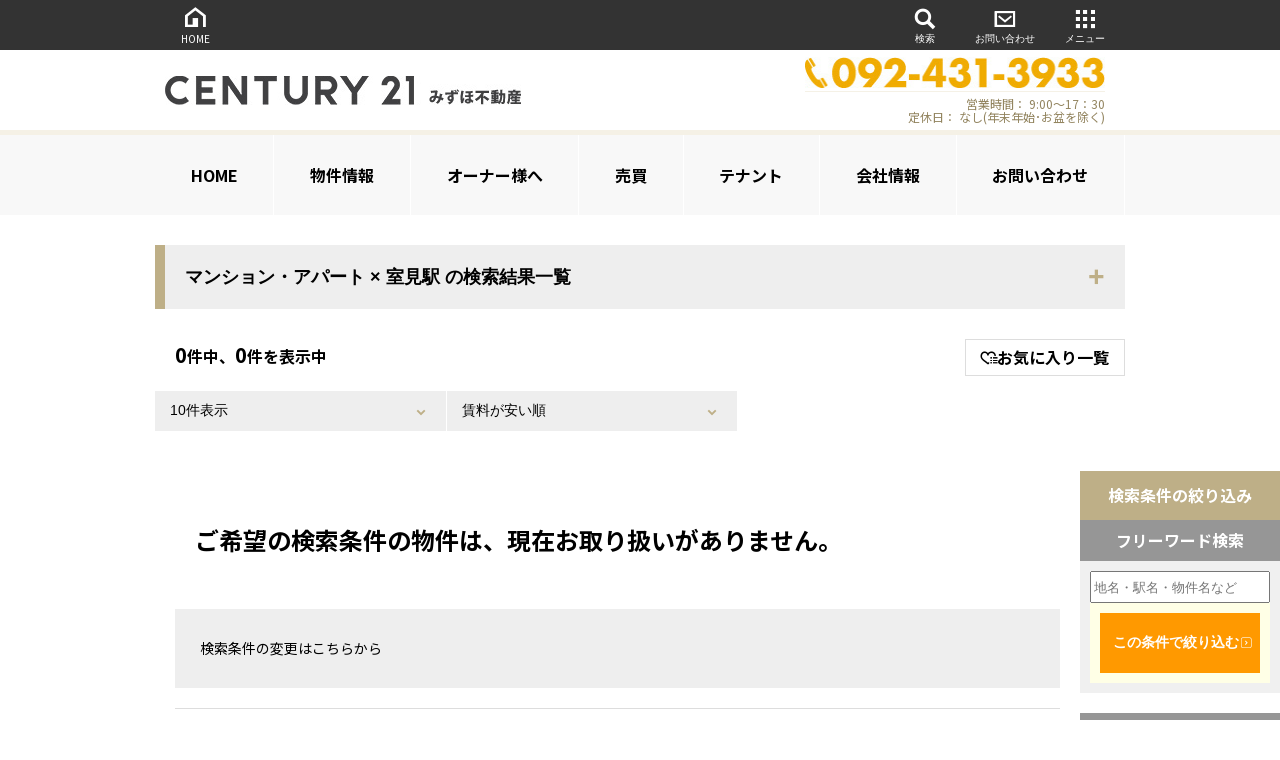

--- FILE ---
content_type: text/html; charset=utf-8
request_url: https://www.mizuho-re.com/list/rent/rent_apaman/station-muromi-9966100
body_size: 17122
content:
<!DOCTYPE html><html class='-themeGold' lang='ja'><head><meta content='text/html; charset=UTF-8' http-equiv='Content-Type'>
<script type="text/javascript">window.NREUM||(NREUM={});NREUM.info={"beacon":"bam.nr-data.net","errorBeacon":"bam.nr-data.net","licenseKey":"f3617202e9","applicationID":"89807996","transactionName":"J1cITUYMWFtdQ0tfChdMSUtRDUAYS0UFRwoH","queueTime":0,"applicationTime":646,"agent":""}</script>
<script type="text/javascript">(window.NREUM||(NREUM={})).init={ajax:{deny_list:["bam.nr-data.net"]},feature_flags:["soft_nav"]};(window.NREUM||(NREUM={})).loader_config={licenseKey:"f3617202e9",applicationID:"89807996",browserID:"89808301"};;/*! For license information please see nr-loader-rum-1.307.0.min.js.LICENSE.txt */
(()=>{var e,t,r={163:(e,t,r)=>{"use strict";r.d(t,{j:()=>E});var n=r(384),i=r(1741);var a=r(2555);r(860).K7.genericEvents;const s="experimental.resources",o="register",c=e=>{if(!e||"string"!=typeof e)return!1;try{document.createDocumentFragment().querySelector(e)}catch{return!1}return!0};var d=r(2614),u=r(944),l=r(8122);const f="[data-nr-mask]",g=e=>(0,l.a)(e,(()=>{const e={feature_flags:[],experimental:{allow_registered_children:!1,resources:!1},mask_selector:"*",block_selector:"[data-nr-block]",mask_input_options:{color:!1,date:!1,"datetime-local":!1,email:!1,month:!1,number:!1,range:!1,search:!1,tel:!1,text:!1,time:!1,url:!1,week:!1,textarea:!1,select:!1,password:!0}};return{ajax:{deny_list:void 0,block_internal:!0,enabled:!0,autoStart:!0},api:{get allow_registered_children(){return e.feature_flags.includes(o)||e.experimental.allow_registered_children},set allow_registered_children(t){e.experimental.allow_registered_children=t},duplicate_registered_data:!1},browser_consent_mode:{enabled:!1},distributed_tracing:{enabled:void 0,exclude_newrelic_header:void 0,cors_use_newrelic_header:void 0,cors_use_tracecontext_headers:void 0,allowed_origins:void 0},get feature_flags(){return e.feature_flags},set feature_flags(t){e.feature_flags=t},generic_events:{enabled:!0,autoStart:!0},harvest:{interval:30},jserrors:{enabled:!0,autoStart:!0},logging:{enabled:!0,autoStart:!0},metrics:{enabled:!0,autoStart:!0},obfuscate:void 0,page_action:{enabled:!0},page_view_event:{enabled:!0,autoStart:!0},page_view_timing:{enabled:!0,autoStart:!0},performance:{capture_marks:!1,capture_measures:!1,capture_detail:!0,resources:{get enabled(){return e.feature_flags.includes(s)||e.experimental.resources},set enabled(t){e.experimental.resources=t},asset_types:[],first_party_domains:[],ignore_newrelic:!0}},privacy:{cookies_enabled:!0},proxy:{assets:void 0,beacon:void 0},session:{expiresMs:d.wk,inactiveMs:d.BB},session_replay:{autoStart:!0,enabled:!1,preload:!1,sampling_rate:10,error_sampling_rate:100,collect_fonts:!1,inline_images:!1,fix_stylesheets:!0,mask_all_inputs:!0,get mask_text_selector(){return e.mask_selector},set mask_text_selector(t){c(t)?e.mask_selector="".concat(t,",").concat(f):""===t||null===t?e.mask_selector=f:(0,u.R)(5,t)},get block_class(){return"nr-block"},get ignore_class(){return"nr-ignore"},get mask_text_class(){return"nr-mask"},get block_selector(){return e.block_selector},set block_selector(t){c(t)?e.block_selector+=",".concat(t):""!==t&&(0,u.R)(6,t)},get mask_input_options(){return e.mask_input_options},set mask_input_options(t){t&&"object"==typeof t?e.mask_input_options={...t,password:!0}:(0,u.R)(7,t)}},session_trace:{enabled:!0,autoStart:!0},soft_navigations:{enabled:!0,autoStart:!0},spa:{enabled:!0,autoStart:!0},ssl:void 0,user_actions:{enabled:!0,elementAttributes:["id","className","tagName","type"]}}})());var p=r(6154),m=r(9324);let h=0;const v={buildEnv:m.F3,distMethod:m.Xs,version:m.xv,originTime:p.WN},b={consented:!1},y={appMetadata:{},get consented(){return this.session?.state?.consent||b.consented},set consented(e){b.consented=e},customTransaction:void 0,denyList:void 0,disabled:!1,harvester:void 0,isolatedBacklog:!1,isRecording:!1,loaderType:void 0,maxBytes:3e4,obfuscator:void 0,onerror:void 0,ptid:void 0,releaseIds:{},session:void 0,timeKeeper:void 0,registeredEntities:[],jsAttributesMetadata:{bytes:0},get harvestCount(){return++h}},_=e=>{const t=(0,l.a)(e,y),r=Object.keys(v).reduce((e,t)=>(e[t]={value:v[t],writable:!1,configurable:!0,enumerable:!0},e),{});return Object.defineProperties(t,r)};var w=r(5701);const x=e=>{const t=e.startsWith("http");e+="/",r.p=t?e:"https://"+e};var R=r(7836),k=r(3241);const A={accountID:void 0,trustKey:void 0,agentID:void 0,licenseKey:void 0,applicationID:void 0,xpid:void 0},S=e=>(0,l.a)(e,A),T=new Set;function E(e,t={},r,s){let{init:o,info:c,loader_config:d,runtime:u={},exposed:l=!0}=t;if(!c){const e=(0,n.pV)();o=e.init,c=e.info,d=e.loader_config}e.init=g(o||{}),e.loader_config=S(d||{}),c.jsAttributes??={},p.bv&&(c.jsAttributes.isWorker=!0),e.info=(0,a.D)(c);const f=e.init,m=[c.beacon,c.errorBeacon];T.has(e.agentIdentifier)||(f.proxy.assets&&(x(f.proxy.assets),m.push(f.proxy.assets)),f.proxy.beacon&&m.push(f.proxy.beacon),e.beacons=[...m],function(e){const t=(0,n.pV)();Object.getOwnPropertyNames(i.W.prototype).forEach(r=>{const n=i.W.prototype[r];if("function"!=typeof n||"constructor"===n)return;let a=t[r];e[r]&&!1!==e.exposed&&"micro-agent"!==e.runtime?.loaderType&&(t[r]=(...t)=>{const n=e[r](...t);return a?a(...t):n})})}(e),(0,n.US)("activatedFeatures",w.B)),u.denyList=[...f.ajax.deny_list||[],...f.ajax.block_internal?m:[]],u.ptid=e.agentIdentifier,u.loaderType=r,e.runtime=_(u),T.has(e.agentIdentifier)||(e.ee=R.ee.get(e.agentIdentifier),e.exposed=l,(0,k.W)({agentIdentifier:e.agentIdentifier,drained:!!w.B?.[e.agentIdentifier],type:"lifecycle",name:"initialize",feature:void 0,data:e.config})),T.add(e.agentIdentifier)}},384:(e,t,r)=>{"use strict";r.d(t,{NT:()=>s,US:()=>u,Zm:()=>o,bQ:()=>d,dV:()=>c,pV:()=>l});var n=r(6154),i=r(1863),a=r(1910);const s={beacon:"bam.nr-data.net",errorBeacon:"bam.nr-data.net"};function o(){return n.gm.NREUM||(n.gm.NREUM={}),void 0===n.gm.newrelic&&(n.gm.newrelic=n.gm.NREUM),n.gm.NREUM}function c(){let e=o();return e.o||(e.o={ST:n.gm.setTimeout,SI:n.gm.setImmediate||n.gm.setInterval,CT:n.gm.clearTimeout,XHR:n.gm.XMLHttpRequest,REQ:n.gm.Request,EV:n.gm.Event,PR:n.gm.Promise,MO:n.gm.MutationObserver,FETCH:n.gm.fetch,WS:n.gm.WebSocket},(0,a.i)(...Object.values(e.o))),e}function d(e,t){let r=o();r.initializedAgents??={},t.initializedAt={ms:(0,i.t)(),date:new Date},r.initializedAgents[e]=t}function u(e,t){o()[e]=t}function l(){return function(){let e=o();const t=e.info||{};e.info={beacon:s.beacon,errorBeacon:s.errorBeacon,...t}}(),function(){let e=o();const t=e.init||{};e.init={...t}}(),c(),function(){let e=o();const t=e.loader_config||{};e.loader_config={...t}}(),o()}},782:(e,t,r)=>{"use strict";r.d(t,{T:()=>n});const n=r(860).K7.pageViewTiming},860:(e,t,r)=>{"use strict";r.d(t,{$J:()=>u,K7:()=>c,P3:()=>d,XX:()=>i,Yy:()=>o,df:()=>a,qY:()=>n,v4:()=>s});const n="events",i="jserrors",a="browser/blobs",s="rum",o="browser/logs",c={ajax:"ajax",genericEvents:"generic_events",jserrors:i,logging:"logging",metrics:"metrics",pageAction:"page_action",pageViewEvent:"page_view_event",pageViewTiming:"page_view_timing",sessionReplay:"session_replay",sessionTrace:"session_trace",softNav:"soft_navigations",spa:"spa"},d={[c.pageViewEvent]:1,[c.pageViewTiming]:2,[c.metrics]:3,[c.jserrors]:4,[c.spa]:5,[c.ajax]:6,[c.sessionTrace]:7,[c.softNav]:8,[c.sessionReplay]:9,[c.logging]:10,[c.genericEvents]:11},u={[c.pageViewEvent]:s,[c.pageViewTiming]:n,[c.ajax]:n,[c.spa]:n,[c.softNav]:n,[c.metrics]:i,[c.jserrors]:i,[c.sessionTrace]:a,[c.sessionReplay]:a,[c.logging]:o,[c.genericEvents]:"ins"}},944:(e,t,r)=>{"use strict";r.d(t,{R:()=>i});var n=r(3241);function i(e,t){"function"==typeof console.debug&&(console.debug("New Relic Warning: https://github.com/newrelic/newrelic-browser-agent/blob/main/docs/warning-codes.md#".concat(e),t),(0,n.W)({agentIdentifier:null,drained:null,type:"data",name:"warn",feature:"warn",data:{code:e,secondary:t}}))}},1687:(e,t,r)=>{"use strict";r.d(t,{Ak:()=>d,Ze:()=>f,x3:()=>u});var n=r(3241),i=r(7836),a=r(3606),s=r(860),o=r(2646);const c={};function d(e,t){const r={staged:!1,priority:s.P3[t]||0};l(e),c[e].get(t)||c[e].set(t,r)}function u(e,t){e&&c[e]&&(c[e].get(t)&&c[e].delete(t),p(e,t,!1),c[e].size&&g(e))}function l(e){if(!e)throw new Error("agentIdentifier required");c[e]||(c[e]=new Map)}function f(e="",t="feature",r=!1){if(l(e),!e||!c[e].get(t)||r)return p(e,t);c[e].get(t).staged=!0,g(e)}function g(e){const t=Array.from(c[e]);t.every(([e,t])=>t.staged)&&(t.sort((e,t)=>e[1].priority-t[1].priority),t.forEach(([t])=>{c[e].delete(t),p(e,t)}))}function p(e,t,r=!0){const s=e?i.ee.get(e):i.ee,c=a.i.handlers;if(!s.aborted&&s.backlog&&c){if((0,n.W)({agentIdentifier:e,type:"lifecycle",name:"drain",feature:t}),r){const e=s.backlog[t],r=c[t];if(r){for(let t=0;e&&t<e.length;++t)m(e[t],r);Object.entries(r).forEach(([e,t])=>{Object.values(t||{}).forEach(t=>{t[0]?.on&&t[0]?.context()instanceof o.y&&t[0].on(e,t[1])})})}}s.isolatedBacklog||delete c[t],s.backlog[t]=null,s.emit("drain-"+t,[])}}function m(e,t){var r=e[1];Object.values(t[r]||{}).forEach(t=>{var r=e[0];if(t[0]===r){var n=t[1],i=e[3],a=e[2];n.apply(i,a)}})}},1738:(e,t,r)=>{"use strict";r.d(t,{U:()=>g,Y:()=>f});var n=r(3241),i=r(9908),a=r(1863),s=r(944),o=r(5701),c=r(3969),d=r(8362),u=r(860),l=r(4261);function f(e,t,r,a){const f=a||r;!f||f[e]&&f[e]!==d.d.prototype[e]||(f[e]=function(){(0,i.p)(c.xV,["API/"+e+"/called"],void 0,u.K7.metrics,r.ee),(0,n.W)({agentIdentifier:r.agentIdentifier,drained:!!o.B?.[r.agentIdentifier],type:"data",name:"api",feature:l.Pl+e,data:{}});try{return t.apply(this,arguments)}catch(e){(0,s.R)(23,e)}})}function g(e,t,r,n,s){const o=e.info;null===r?delete o.jsAttributes[t]:o.jsAttributes[t]=r,(s||null===r)&&(0,i.p)(l.Pl+n,[(0,a.t)(),t,r],void 0,"session",e.ee)}},1741:(e,t,r)=>{"use strict";r.d(t,{W:()=>a});var n=r(944),i=r(4261);class a{#e(e,...t){if(this[e]!==a.prototype[e])return this[e](...t);(0,n.R)(35,e)}addPageAction(e,t){return this.#e(i.hG,e,t)}register(e){return this.#e(i.eY,e)}recordCustomEvent(e,t){return this.#e(i.fF,e,t)}setPageViewName(e,t){return this.#e(i.Fw,e,t)}setCustomAttribute(e,t,r){return this.#e(i.cD,e,t,r)}noticeError(e,t){return this.#e(i.o5,e,t)}setUserId(e,t=!1){return this.#e(i.Dl,e,t)}setApplicationVersion(e){return this.#e(i.nb,e)}setErrorHandler(e){return this.#e(i.bt,e)}addRelease(e,t){return this.#e(i.k6,e,t)}log(e,t){return this.#e(i.$9,e,t)}start(){return this.#e(i.d3)}finished(e){return this.#e(i.BL,e)}recordReplay(){return this.#e(i.CH)}pauseReplay(){return this.#e(i.Tb)}addToTrace(e){return this.#e(i.U2,e)}setCurrentRouteName(e){return this.#e(i.PA,e)}interaction(e){return this.#e(i.dT,e)}wrapLogger(e,t,r){return this.#e(i.Wb,e,t,r)}measure(e,t){return this.#e(i.V1,e,t)}consent(e){return this.#e(i.Pv,e)}}},1863:(e,t,r)=>{"use strict";function n(){return Math.floor(performance.now())}r.d(t,{t:()=>n})},1910:(e,t,r)=>{"use strict";r.d(t,{i:()=>a});var n=r(944);const i=new Map;function a(...e){return e.every(e=>{if(i.has(e))return i.get(e);const t="function"==typeof e?e.toString():"",r=t.includes("[native code]"),a=t.includes("nrWrapper");return r||a||(0,n.R)(64,e?.name||t),i.set(e,r),r})}},2555:(e,t,r)=>{"use strict";r.d(t,{D:()=>o,f:()=>s});var n=r(384),i=r(8122);const a={beacon:n.NT.beacon,errorBeacon:n.NT.errorBeacon,licenseKey:void 0,applicationID:void 0,sa:void 0,queueTime:void 0,applicationTime:void 0,ttGuid:void 0,user:void 0,account:void 0,product:void 0,extra:void 0,jsAttributes:{},userAttributes:void 0,atts:void 0,transactionName:void 0,tNamePlain:void 0};function s(e){try{return!!e.licenseKey&&!!e.errorBeacon&&!!e.applicationID}catch(e){return!1}}const o=e=>(0,i.a)(e,a)},2614:(e,t,r)=>{"use strict";r.d(t,{BB:()=>s,H3:()=>n,g:()=>d,iL:()=>c,tS:()=>o,uh:()=>i,wk:()=>a});const n="NRBA",i="SESSION",a=144e5,s=18e5,o={STARTED:"session-started",PAUSE:"session-pause",RESET:"session-reset",RESUME:"session-resume",UPDATE:"session-update"},c={SAME_TAB:"same-tab",CROSS_TAB:"cross-tab"},d={OFF:0,FULL:1,ERROR:2}},2646:(e,t,r)=>{"use strict";r.d(t,{y:()=>n});class n{constructor(e){this.contextId=e}}},2843:(e,t,r)=>{"use strict";r.d(t,{G:()=>a,u:()=>i});var n=r(3878);function i(e,t=!1,r,i){(0,n.DD)("visibilitychange",function(){if(t)return void("hidden"===document.visibilityState&&e());e(document.visibilityState)},r,i)}function a(e,t,r){(0,n.sp)("pagehide",e,t,r)}},3241:(e,t,r)=>{"use strict";r.d(t,{W:()=>a});var n=r(6154);const i="newrelic";function a(e={}){try{n.gm.dispatchEvent(new CustomEvent(i,{detail:e}))}catch(e){}}},3606:(e,t,r)=>{"use strict";r.d(t,{i:()=>a});var n=r(9908);a.on=s;var i=a.handlers={};function a(e,t,r,a){s(a||n.d,i,e,t,r)}function s(e,t,r,i,a){a||(a="feature"),e||(e=n.d);var s=t[a]=t[a]||{};(s[r]=s[r]||[]).push([e,i])}},3878:(e,t,r)=>{"use strict";function n(e,t){return{capture:e,passive:!1,signal:t}}function i(e,t,r=!1,i){window.addEventListener(e,t,n(r,i))}function a(e,t,r=!1,i){document.addEventListener(e,t,n(r,i))}r.d(t,{DD:()=>a,jT:()=>n,sp:()=>i})},3969:(e,t,r)=>{"use strict";r.d(t,{TZ:()=>n,XG:()=>o,rs:()=>i,xV:()=>s,z_:()=>a});const n=r(860).K7.metrics,i="sm",a="cm",s="storeSupportabilityMetrics",o="storeEventMetrics"},4234:(e,t,r)=>{"use strict";r.d(t,{W:()=>a});var n=r(7836),i=r(1687);class a{constructor(e,t){this.agentIdentifier=e,this.ee=n.ee.get(e),this.featureName=t,this.blocked=!1}deregisterDrain(){(0,i.x3)(this.agentIdentifier,this.featureName)}}},4261:(e,t,r)=>{"use strict";r.d(t,{$9:()=>d,BL:()=>o,CH:()=>g,Dl:()=>_,Fw:()=>y,PA:()=>h,Pl:()=>n,Pv:()=>k,Tb:()=>l,U2:()=>a,V1:()=>R,Wb:()=>x,bt:()=>b,cD:()=>v,d3:()=>w,dT:()=>c,eY:()=>p,fF:()=>f,hG:()=>i,k6:()=>s,nb:()=>m,o5:()=>u});const n="api-",i="addPageAction",a="addToTrace",s="addRelease",o="finished",c="interaction",d="log",u="noticeError",l="pauseReplay",f="recordCustomEvent",g="recordReplay",p="register",m="setApplicationVersion",h="setCurrentRouteName",v="setCustomAttribute",b="setErrorHandler",y="setPageViewName",_="setUserId",w="start",x="wrapLogger",R="measure",k="consent"},5289:(e,t,r)=>{"use strict";r.d(t,{GG:()=>s,Qr:()=>c,sB:()=>o});var n=r(3878),i=r(6389);function a(){return"undefined"==typeof document||"complete"===document.readyState}function s(e,t){if(a())return e();const r=(0,i.J)(e),s=setInterval(()=>{a()&&(clearInterval(s),r())},500);(0,n.sp)("load",r,t)}function o(e){if(a())return e();(0,n.DD)("DOMContentLoaded",e)}function c(e){if(a())return e();(0,n.sp)("popstate",e)}},5607:(e,t,r)=>{"use strict";r.d(t,{W:()=>n});const n=(0,r(9566).bz)()},5701:(e,t,r)=>{"use strict";r.d(t,{B:()=>a,t:()=>s});var n=r(3241);const i=new Set,a={};function s(e,t){const r=t.agentIdentifier;a[r]??={},e&&"object"==typeof e&&(i.has(r)||(t.ee.emit("rumresp",[e]),a[r]=e,i.add(r),(0,n.W)({agentIdentifier:r,loaded:!0,drained:!0,type:"lifecycle",name:"load",feature:void 0,data:e})))}},6154:(e,t,r)=>{"use strict";r.d(t,{OF:()=>c,RI:()=>i,WN:()=>u,bv:()=>a,eN:()=>l,gm:()=>s,mw:()=>o,sb:()=>d});var n=r(1863);const i="undefined"!=typeof window&&!!window.document,a="undefined"!=typeof WorkerGlobalScope&&("undefined"!=typeof self&&self instanceof WorkerGlobalScope&&self.navigator instanceof WorkerNavigator||"undefined"!=typeof globalThis&&globalThis instanceof WorkerGlobalScope&&globalThis.navigator instanceof WorkerNavigator),s=i?window:"undefined"!=typeof WorkerGlobalScope&&("undefined"!=typeof self&&self instanceof WorkerGlobalScope&&self||"undefined"!=typeof globalThis&&globalThis instanceof WorkerGlobalScope&&globalThis),o=Boolean("hidden"===s?.document?.visibilityState),c=/iPad|iPhone|iPod/.test(s.navigator?.userAgent),d=c&&"undefined"==typeof SharedWorker,u=((()=>{const e=s.navigator?.userAgent?.match(/Firefox[/\s](\d+\.\d+)/);Array.isArray(e)&&e.length>=2&&e[1]})(),Date.now()-(0,n.t)()),l=()=>"undefined"!=typeof PerformanceNavigationTiming&&s?.performance?.getEntriesByType("navigation")?.[0]?.responseStart},6389:(e,t,r)=>{"use strict";function n(e,t=500,r={}){const n=r?.leading||!1;let i;return(...r)=>{n&&void 0===i&&(e.apply(this,r),i=setTimeout(()=>{i=clearTimeout(i)},t)),n||(clearTimeout(i),i=setTimeout(()=>{e.apply(this,r)},t))}}function i(e){let t=!1;return(...r)=>{t||(t=!0,e.apply(this,r))}}r.d(t,{J:()=>i,s:()=>n})},6630:(e,t,r)=>{"use strict";r.d(t,{T:()=>n});const n=r(860).K7.pageViewEvent},7699:(e,t,r)=>{"use strict";r.d(t,{It:()=>a,KC:()=>o,No:()=>i,qh:()=>s});var n=r(860);const i=16e3,a=1e6,s="SESSION_ERROR",o={[n.K7.logging]:!0,[n.K7.genericEvents]:!1,[n.K7.jserrors]:!1,[n.K7.ajax]:!1}},7836:(e,t,r)=>{"use strict";r.d(t,{P:()=>o,ee:()=>c});var n=r(384),i=r(8990),a=r(2646),s=r(5607);const o="nr@context:".concat(s.W),c=function e(t,r){var n={},s={},u={},l=!1;try{l=16===r.length&&d.initializedAgents?.[r]?.runtime.isolatedBacklog}catch(e){}var f={on:p,addEventListener:p,removeEventListener:function(e,t){var r=n[e];if(!r)return;for(var i=0;i<r.length;i++)r[i]===t&&r.splice(i,1)},emit:function(e,r,n,i,a){!1!==a&&(a=!0);if(c.aborted&&!i)return;t&&a&&t.emit(e,r,n);var o=g(n);m(e).forEach(e=>{e.apply(o,r)});var d=v()[s[e]];d&&d.push([f,e,r,o]);return o},get:h,listeners:m,context:g,buffer:function(e,t){const r=v();if(t=t||"feature",f.aborted)return;Object.entries(e||{}).forEach(([e,n])=>{s[n]=t,t in r||(r[t]=[])})},abort:function(){f._aborted=!0,Object.keys(f.backlog).forEach(e=>{delete f.backlog[e]})},isBuffering:function(e){return!!v()[s[e]]},debugId:r,backlog:l?{}:t&&"object"==typeof t.backlog?t.backlog:{},isolatedBacklog:l};return Object.defineProperty(f,"aborted",{get:()=>{let e=f._aborted||!1;return e||(t&&(e=t.aborted),e)}}),f;function g(e){return e&&e instanceof a.y?e:e?(0,i.I)(e,o,()=>new a.y(o)):new a.y(o)}function p(e,t){n[e]=m(e).concat(t)}function m(e){return n[e]||[]}function h(t){return u[t]=u[t]||e(f,t)}function v(){return f.backlog}}(void 0,"globalEE"),d=(0,n.Zm)();d.ee||(d.ee=c)},8122:(e,t,r)=>{"use strict";r.d(t,{a:()=>i});var n=r(944);function i(e,t){try{if(!e||"object"!=typeof e)return(0,n.R)(3);if(!t||"object"!=typeof t)return(0,n.R)(4);const r=Object.create(Object.getPrototypeOf(t),Object.getOwnPropertyDescriptors(t)),a=0===Object.keys(r).length?e:r;for(let s in a)if(void 0!==e[s])try{if(null===e[s]){r[s]=null;continue}Array.isArray(e[s])&&Array.isArray(t[s])?r[s]=Array.from(new Set([...e[s],...t[s]])):"object"==typeof e[s]&&"object"==typeof t[s]?r[s]=i(e[s],t[s]):r[s]=e[s]}catch(e){r[s]||(0,n.R)(1,e)}return r}catch(e){(0,n.R)(2,e)}}},8362:(e,t,r)=>{"use strict";r.d(t,{d:()=>a});var n=r(9566),i=r(1741);class a extends i.W{agentIdentifier=(0,n.LA)(16)}},8374:(e,t,r)=>{r.nc=(()=>{try{return document?.currentScript?.nonce}catch(e){}return""})()},8990:(e,t,r)=>{"use strict";r.d(t,{I:()=>i});var n=Object.prototype.hasOwnProperty;function i(e,t,r){if(n.call(e,t))return e[t];var i=r();if(Object.defineProperty&&Object.keys)try{return Object.defineProperty(e,t,{value:i,writable:!0,enumerable:!1}),i}catch(e){}return e[t]=i,i}},9324:(e,t,r)=>{"use strict";r.d(t,{F3:()=>i,Xs:()=>a,xv:()=>n});const n="1.307.0",i="PROD",a="CDN"},9566:(e,t,r)=>{"use strict";r.d(t,{LA:()=>o,bz:()=>s});var n=r(6154);const i="xxxxxxxx-xxxx-4xxx-yxxx-xxxxxxxxxxxx";function a(e,t){return e?15&e[t]:16*Math.random()|0}function s(){const e=n.gm?.crypto||n.gm?.msCrypto;let t,r=0;return e&&e.getRandomValues&&(t=e.getRandomValues(new Uint8Array(30))),i.split("").map(e=>"x"===e?a(t,r++).toString(16):"y"===e?(3&a()|8).toString(16):e).join("")}function o(e){const t=n.gm?.crypto||n.gm?.msCrypto;let r,i=0;t&&t.getRandomValues&&(r=t.getRandomValues(new Uint8Array(e)));const s=[];for(var o=0;o<e;o++)s.push(a(r,i++).toString(16));return s.join("")}},9908:(e,t,r)=>{"use strict";r.d(t,{d:()=>n,p:()=>i});var n=r(7836).ee.get("handle");function i(e,t,r,i,a){a?(a.buffer([e],i),a.emit(e,t,r)):(n.buffer([e],i),n.emit(e,t,r))}}},n={};function i(e){var t=n[e];if(void 0!==t)return t.exports;var a=n[e]={exports:{}};return r[e](a,a.exports,i),a.exports}i.m=r,i.d=(e,t)=>{for(var r in t)i.o(t,r)&&!i.o(e,r)&&Object.defineProperty(e,r,{enumerable:!0,get:t[r]})},i.f={},i.e=e=>Promise.all(Object.keys(i.f).reduce((t,r)=>(i.f[r](e,t),t),[])),i.u=e=>"nr-rum-1.307.0.min.js",i.o=(e,t)=>Object.prototype.hasOwnProperty.call(e,t),e={},t="NRBA-1.307.0.PROD:",i.l=(r,n,a,s)=>{if(e[r])e[r].push(n);else{var o,c;if(void 0!==a)for(var d=document.getElementsByTagName("script"),u=0;u<d.length;u++){var l=d[u];if(l.getAttribute("src")==r||l.getAttribute("data-webpack")==t+a){o=l;break}}if(!o){c=!0;var f={296:"sha512-3EXXyZqgAupfCzApe8jx8MLgGn3TbzhyI1Jve2HiIeHZU3eYpQT4hF0fMRkBBDdQT8+b9YmzmeYUZ4Q/8KBSNg=="};(o=document.createElement("script")).charset="utf-8",i.nc&&o.setAttribute("nonce",i.nc),o.setAttribute("data-webpack",t+a),o.src=r,0!==o.src.indexOf(window.location.origin+"/")&&(o.crossOrigin="anonymous"),f[s]&&(o.integrity=f[s])}e[r]=[n];var g=(t,n)=>{o.onerror=o.onload=null,clearTimeout(p);var i=e[r];if(delete e[r],o.parentNode&&o.parentNode.removeChild(o),i&&i.forEach(e=>e(n)),t)return t(n)},p=setTimeout(g.bind(null,void 0,{type:"timeout",target:o}),12e4);o.onerror=g.bind(null,o.onerror),o.onload=g.bind(null,o.onload),c&&document.head.appendChild(o)}},i.r=e=>{"undefined"!=typeof Symbol&&Symbol.toStringTag&&Object.defineProperty(e,Symbol.toStringTag,{value:"Module"}),Object.defineProperty(e,"__esModule",{value:!0})},i.p="https://js-agent.newrelic.com/",(()=>{var e={374:0,840:0};i.f.j=(t,r)=>{var n=i.o(e,t)?e[t]:void 0;if(0!==n)if(n)r.push(n[2]);else{var a=new Promise((r,i)=>n=e[t]=[r,i]);r.push(n[2]=a);var s=i.p+i.u(t),o=new Error;i.l(s,r=>{if(i.o(e,t)&&(0!==(n=e[t])&&(e[t]=void 0),n)){var a=r&&("load"===r.type?"missing":r.type),s=r&&r.target&&r.target.src;o.message="Loading chunk "+t+" failed: ("+a+": "+s+")",o.name="ChunkLoadError",o.type=a,o.request=s,n[1](o)}},"chunk-"+t,t)}};var t=(t,r)=>{var n,a,[s,o,c]=r,d=0;if(s.some(t=>0!==e[t])){for(n in o)i.o(o,n)&&(i.m[n]=o[n]);if(c)c(i)}for(t&&t(r);d<s.length;d++)a=s[d],i.o(e,a)&&e[a]&&e[a][0](),e[a]=0},r=self["webpackChunk:NRBA-1.307.0.PROD"]=self["webpackChunk:NRBA-1.307.0.PROD"]||[];r.forEach(t.bind(null,0)),r.push=t.bind(null,r.push.bind(r))})(),(()=>{"use strict";i(8374);var e=i(8362),t=i(860);const r=Object.values(t.K7);var n=i(163);var a=i(9908),s=i(1863),o=i(4261),c=i(1738);var d=i(1687),u=i(4234),l=i(5289),f=i(6154),g=i(944),p=i(384);const m=e=>f.RI&&!0===e?.privacy.cookies_enabled;function h(e){return!!(0,p.dV)().o.MO&&m(e)&&!0===e?.session_trace.enabled}var v=i(6389),b=i(7699);class y extends u.W{constructor(e,t){super(e.agentIdentifier,t),this.agentRef=e,this.abortHandler=void 0,this.featAggregate=void 0,this.loadedSuccessfully=void 0,this.onAggregateImported=new Promise(e=>{this.loadedSuccessfully=e}),this.deferred=Promise.resolve(),!1===e.init[this.featureName].autoStart?this.deferred=new Promise((t,r)=>{this.ee.on("manual-start-all",(0,v.J)(()=>{(0,d.Ak)(e.agentIdentifier,this.featureName),t()}))}):(0,d.Ak)(e.agentIdentifier,t)}importAggregator(e,t,r={}){if(this.featAggregate)return;const n=async()=>{let n;await this.deferred;try{if(m(e.init)){const{setupAgentSession:t}=await i.e(296).then(i.bind(i,3305));n=t(e)}}catch(e){(0,g.R)(20,e),this.ee.emit("internal-error",[e]),(0,a.p)(b.qh,[e],void 0,this.featureName,this.ee)}try{if(!this.#t(this.featureName,n,e.init))return(0,d.Ze)(this.agentIdentifier,this.featureName),void this.loadedSuccessfully(!1);const{Aggregate:i}=await t();this.featAggregate=new i(e,r),e.runtime.harvester.initializedAggregates.push(this.featAggregate),this.loadedSuccessfully(!0)}catch(e){(0,g.R)(34,e),this.abortHandler?.(),(0,d.Ze)(this.agentIdentifier,this.featureName,!0),this.loadedSuccessfully(!1),this.ee&&this.ee.abort()}};f.RI?(0,l.GG)(()=>n(),!0):n()}#t(e,r,n){if(this.blocked)return!1;switch(e){case t.K7.sessionReplay:return h(n)&&!!r;case t.K7.sessionTrace:return!!r;default:return!0}}}var _=i(6630),w=i(2614),x=i(3241);class R extends y{static featureName=_.T;constructor(e){var t;super(e,_.T),this.setupInspectionEvents(e.agentIdentifier),t=e,(0,c.Y)(o.Fw,function(e,r){"string"==typeof e&&("/"!==e.charAt(0)&&(e="/"+e),t.runtime.customTransaction=(r||"http://custom.transaction")+e,(0,a.p)(o.Pl+o.Fw,[(0,s.t)()],void 0,void 0,t.ee))},t),this.importAggregator(e,()=>i.e(296).then(i.bind(i,3943)))}setupInspectionEvents(e){const t=(t,r)=>{t&&(0,x.W)({agentIdentifier:e,timeStamp:t.timeStamp,loaded:"complete"===t.target.readyState,type:"window",name:r,data:t.target.location+""})};(0,l.sB)(e=>{t(e,"DOMContentLoaded")}),(0,l.GG)(e=>{t(e,"load")}),(0,l.Qr)(e=>{t(e,"navigate")}),this.ee.on(w.tS.UPDATE,(t,r)=>{(0,x.W)({agentIdentifier:e,type:"lifecycle",name:"session",data:r})})}}class k extends e.d{constructor(e){var t;(super(),f.gm)?(this.features={},(0,p.bQ)(this.agentIdentifier,this),this.desiredFeatures=new Set(e.features||[]),this.desiredFeatures.add(R),(0,n.j)(this,e,e.loaderType||"agent"),t=this,(0,c.Y)(o.cD,function(e,r,n=!1){if("string"==typeof e){if(["string","number","boolean"].includes(typeof r)||null===r)return(0,c.U)(t,e,r,o.cD,n);(0,g.R)(40,typeof r)}else(0,g.R)(39,typeof e)},t),function(e){(0,c.Y)(o.Dl,function(t,r=!1){if("string"!=typeof t&&null!==t)return void(0,g.R)(41,typeof t);const n=e.info.jsAttributes["enduser.id"];r&&null!=n&&n!==t?(0,a.p)(o.Pl+"setUserIdAndResetSession",[t],void 0,"session",e.ee):(0,c.U)(e,"enduser.id",t,o.Dl,!0)},e)}(this),function(e){(0,c.Y)(o.nb,function(t){if("string"==typeof t||null===t)return(0,c.U)(e,"application.version",t,o.nb,!1);(0,g.R)(42,typeof t)},e)}(this),function(e){(0,c.Y)(o.d3,function(){e.ee.emit("manual-start-all")},e)}(this),function(e){(0,c.Y)(o.Pv,function(t=!0){if("boolean"==typeof t){if((0,a.p)(o.Pl+o.Pv,[t],void 0,"session",e.ee),e.runtime.consented=t,t){const t=e.features.page_view_event;t.onAggregateImported.then(e=>{const r=t.featAggregate;e&&!r.sentRum&&r.sendRum()})}}else(0,g.R)(65,typeof t)},e)}(this),this.run()):(0,g.R)(21)}get config(){return{info:this.info,init:this.init,loader_config:this.loader_config,runtime:this.runtime}}get api(){return this}run(){try{const e=function(e){const t={};return r.forEach(r=>{t[r]=!!e[r]?.enabled}),t}(this.init),n=[...this.desiredFeatures];n.sort((e,r)=>t.P3[e.featureName]-t.P3[r.featureName]),n.forEach(r=>{if(!e[r.featureName]&&r.featureName!==t.K7.pageViewEvent)return;if(r.featureName===t.K7.spa)return void(0,g.R)(67);const n=function(e){switch(e){case t.K7.ajax:return[t.K7.jserrors];case t.K7.sessionTrace:return[t.K7.ajax,t.K7.pageViewEvent];case t.K7.sessionReplay:return[t.K7.sessionTrace];case t.K7.pageViewTiming:return[t.K7.pageViewEvent];default:return[]}}(r.featureName).filter(e=>!(e in this.features));n.length>0&&(0,g.R)(36,{targetFeature:r.featureName,missingDependencies:n}),this.features[r.featureName]=new r(this)})}catch(e){(0,g.R)(22,e);for(const e in this.features)this.features[e].abortHandler?.();const t=(0,p.Zm)();delete t.initializedAgents[this.agentIdentifier]?.features,delete this.sharedAggregator;return t.ee.get(this.agentIdentifier).abort(),!1}}}var A=i(2843),S=i(782);class T extends y{static featureName=S.T;constructor(e){super(e,S.T),f.RI&&((0,A.u)(()=>(0,a.p)("docHidden",[(0,s.t)()],void 0,S.T,this.ee),!0),(0,A.G)(()=>(0,a.p)("winPagehide",[(0,s.t)()],void 0,S.T,this.ee)),this.importAggregator(e,()=>i.e(296).then(i.bind(i,2117))))}}var E=i(3969);class I extends y{static featureName=E.TZ;constructor(e){super(e,E.TZ),f.RI&&document.addEventListener("securitypolicyviolation",e=>{(0,a.p)(E.xV,["Generic/CSPViolation/Detected"],void 0,this.featureName,this.ee)}),this.importAggregator(e,()=>i.e(296).then(i.bind(i,9623)))}}new k({features:[R,T,I],loaderType:"lite"})})()})();</script><meta charset='utf-8'><meta content='width=device-width, initial-scale=1.0' name='viewport'><meta content='telephone=no' name='format-detection'><title>マンション・アパート × 室見駅 の検索結果一覧 | CENTURY21 みずほ不動産</title><meta name="keywords" content="CENTURY21 みずほ不動産,マンション・アパート,室見駅"></meta><meta name="description" content="CENTURY21 みずほ不動産、マンション・アパート × 室見駅の検索結果一覧ページです。"></meta><meta name="robots" content="noarchive"></meta>
<meta name="csrf-param" content="authenticity_token" />
<meta name="csrf-token" content="TR_uVD6U9vyVNYwWmx_BNMtMIv_MEzStmQlGPNAnjxQ1mJ-Zy33v2GKAtITpijVTmaIr-ZscmjoNEG9KWK2zKA" />
<link rel="stylesheet" media="all" href="https://www.mizuho-re.com/assets/application_pc-7de4e63bead8884369d02fd70032e80ad59f3f3918384baa3f3b55be6c3ef902.css" />

<link rel="stylesheet" media="all" href="https://www.mizuho-re.com/assets/www.mizuho-re.com/stylesheets/index-b6f43df79b6b63cdc5ee9ee2e0f060c90032cc5b89248a252596c215fb37d162.css" />
<link rel="shortcut icon" type="image/png" href="https://www.mizuho-re.com/system/www.mizuho-re.com/site_image/translation/favicon_image/1/8e8283c178.png" />
<link rel="apple-touch-icon-precomposed" type="image/png" href="https://www.mizuho-re.com/system/www.mizuho-re.com/site_image/translation/touch_icon_image/1/a840877578.png" /><link rel="apple-touch-icon" type="image/png" href="https://www.mizuho-re.com/system/www.mizuho-re.com/site_image/translation/touch_icon_image/1/a840877578.png" />
<script src="https://maps.google.com/maps/api/js?language=ja&amp;key=AIzaSyAOxFAMZnM88iZ0BDsDe9TiR_FGt9XM15U"></script>
<script src="https://ajaxzip3.github.io/ajaxzip3.js" async="async"></script>
<script src="https://www.mizuho-re.com/packs/react-akane-on-rails-08baca6dae570ae43e72.js"></script>
<script src="https://www.mizuho-re.com/packs/vue-akane-on-rails-e3c095329b8f21eddf40.js"></script>
            <meta content="3c4a812339c3283e90ce5b3f88b46660" name="additional-attr-visitor-id-hash">
            <script>
              window.dataLayer = window.dataLayer || [];
              dataLayer.push({uid: '3c4a812339c3283e90ce5b3f88b46660'});
            </script>
<!-- Google Tag Manager, CB, 230227, Start -->
<script>(function(w,d,s,l,i){w[l]=w[l]||[];w[l].push({'gtm.start':
new Date().getTime(),event:'gtm.js'});var f=d.getElementsByTagName(s)[0],
j=d.createElement(s),dl=l!='dataLayer'?'&l='+l:'';j.async=true;j.src=
'https://www.googletagmanager.com/gtm.js?id='+i+dl;f.parentNode.insertBefore(j,f);
})(window,document,'script','dataLayer','GTM-KRJC5QW');</script>
<!-- Google Tag Manager, CB, 230227, End -->
<script>
  var gtag = (typeof gtag != 'undefined') ? gtag : function(){};
</script>
</head><body class='-mode_akane' data-siteMode='pc' id='list/rent_static'><!-- Google Tag Manager (noscript), CB, 230227, Start -->
<noscript><iframe src="https://www.googletagmanager.com/ns.html?id=GTM-KRJC5QW"
height="0" width="0" style="display:none;visibility:hidden"></iframe></noscript>
<!-- Google Tag Manager (noscript) , CB, 230227, End -->
<div class='root_container' style='height: 100%;'><div class='l-PageTopBar -mode_akane'><div class='l-PageTopBar__Inner'><div class='l-PageTopBar__Inner2'><div class='l-PageTopBar__Home'><a href="/"><span class='Icon -menuHome'></span>HOME</a></div><div class='l-PageTopBar__State'></div><ul class='l-PageTopBar__Menu'><li class='l-PageTopBar__MenuItem'><button aria-controls='lPanelReactSearch' aria-expanded='false' type='button'><span class='Icon -menuSearch'></span>検索</button></li><li class='l-PageTopBar__MenuItem'><button aria-controls='lPanelContact' aria-expanded='false' type='button'><span class='Icon -email'></span>お問い合わせ</button></li><li class='l-PageTopBar__MenuItem'><button aria-controls='lPanelMenu' aria-expanded='false' type='button'><span class='Icon -menu'></span>メニュー</button></li></ul></div></div></div><div class='l-MenuPanels'><div class='l-MenuPanels__Modal'><!-- 検索メニュー******************************************* --><div class='l-MenuPanels__Panel' id='lPanelReactSearch'><div class='l-MenuPanels__PanelHeader'><span class='Icon -menuSearch'></span>検索</div><div class='l-MenuPanels__PanelBody'><div class='l-MymenuMenuPanel'><div class="Search ReactSearch" data-react-props="{&quot;searchHistoryId&quot;:null,&quot;currentGenre&quot;:&quot;rent&quot;,&quot;paramsController&quot;:&quot;list/rent&quot;,&quot;customerSignedIn&quot;:false,&quot;estateSearchCondition&quot;:{&quot;estate_kind&quot;:[&quot;23&quot;],&quot;mode&quot;:&quot;rail&quot;,&quot;pref&quot;:40,&quot;rail&quot;:[9966],&quot;station&quot;:[9966100],&quot;sort_order&quot;:&quot;price-asc&quot;},&quot;mapSearch&quot;:true,&quot;isAkane2&quot;:false,&quot;usingMembership&quot;:false}"></div>
</div></div><div class='l-MenuPanels__PanelFooter'><button class='l-MenuPanels__PanelClose'>閉じる</button></div></div><!-- メニュー******************************************* -->
<div class='l-MenuPanels__Panel' id='lPanelMenu'><div class='l-MenuPanels__PanelHeader'><span class='Icon -menu'></span>メニュー</div><div class='l-MenuPanels__PanelBody'><div class='l-MenuMenuPanel'><div class='l-MenuMenuPanel__ListLabel'>会社情報</div><ul class='l-MenuMenuPanel__List'><li><a href="/companies">会社概要</a></li><li><a href="/companies/shop_map">店舗・アクセス</a></li><li><a href="/staffs">スタッフ紹介</a></li><li><a href="/topics">お知らせ</a></li></ul><div class='l-MenuMenuPanel__ListLabel'>ご利用履歴</div><ul class='l-MenuMenuPanel__List'><li class='-half'><a href="/customers/considerations/rent"><span class='Icon -menuFavoriteList'></span>お気に入り物件一覧</a></li><li class='-half'><a href="/customers/reads/rent"><span class='Icon -menuCheckCircle'></span>閲覧履歴</a></li><li class='-half'><a href="/customers/search_histories/rent"><span class='Icon -menuSearchCircle'></span>検索条件履歴</a></li></ul></div></div></div><!-- お問い合わせ******************************************* -->
<div class='l-MenuPanels__Panel' id='lPanelContact'><div class='l-MenuPanels__PanelHeader'><span class='Icon -email'></span>ご相談・お問い合わせ</div><div class='l-MenuPanels__PanelBody'><div class='l-ContactMenuPanel'><div class='l-ContactMenuPanel__Lead'>お客様のご検討段階や状況に応じた窓口を各種ご用意しております。<br>不要な営業は一切行いませんので、ご安心してお問い合わせください。</div><ul class='l-ContactMenuPanel__List'><li><a target="_blank" href="/visit_reservations/edit"><div class='l-ContactMenuPanel__ItemIcon'><span class='Icon -shop'></span></div><div class='l-ContactMenuPanel__ItemText'><div class='l-ContactMenuPanel__ItemLabel'>来店・案内予約</div><p>当店へお越しいただいての相談をご希望の方はこちらからご予約ください。</p></div></a></li><li><a target="_blank" href="/requests/edit"><div class='l-ContactMenuPanel__ItemIcon'><span class='Icon -comment'></span></div><div class='l-ContactMenuPanel__ItemText'><div class='l-ContactMenuPanel__ItemLabel'>物件リクエスト</div><p>他社やポータルサイトの物件などについて専門にご相談いただけるフォームです。</p></div></a></li><li><a target="_blank" href="/owners/edit"><div class='l-ContactMenuPanel__ItemIcon'><span class='Icon -member'></span></div><div class='l-ContactMenuPanel__ItemText'><div class='l-ContactMenuPanel__ItemLabel'>オーナー様問い合わせ</div><p>物件の賃貸管理をご検討の方はこちらからご相談ください。</p></div></a></li><li><a target="_blank" href="/general_inquiries/edit"><div class='l-ContactMenuPanel__ItemIcon'><span class='Icon -email'></span></div><div class='l-ContactMenuPanel__ItemText'><div class='l-ContactMenuPanel__ItemLabel'>総合お問い合わせ</div><p>お住まいに関すること、ウェブサイトに関することなど、お気軽にお問い合わせください。</p></div></a></li></ul></div></div></div></div><button class='l-MenuPanels__BG' type='button'></button></div><header class='l-PageHeader'><div class='l-PageHeader__Inner'><div class='l-PageHeader__Primary'><div class='l-PageHeader__Logo'><img alt="" class="" src="https://www.mizuho-re.com/system/www.mizuho-re.com/site_image/translation/pc_site_logo_image/1/1069194859.jpg" /></div><div class='l-PageHeader__Contact'><div class='l-PageHeader__ContactPhone'><a onclick="gtag('event', 'cv', {'event_category':'tel-button', 'event_accion':'click', 'event_label':'header-pc'});" href="tel:0924313933"><img alt="" class="" src="https://www.mizuho-re.com/system/www.mizuho-re.com/site_image/translation/pc_site_tel_image/1/602be815c6.jpg" /></a></div><div class='l-PageHeader__ContactHours'>営業時間： 9:00～17：30<br>定休日： なし(年末年始･お盆を除く)</div></div></div><div class='l-PageHeader__Nav'><ul class='l-PageHeader__NavList'><li class='l-PageHeader__Item' data-page-nav-item=''><div class='l-PageHeader__ItemInner'><a href="/">HOME</a></div></li><li class='l-PageHeader__Item' data-page-nav-item=''><div class='l-PageHeader__ItemInner'><button aria-controls='navItemPanel1' data-page-nav-item-button='' type='button'>物件情報</button></div><div class='l-PageHeader__NavPanel' data-page-nav-item-panel='' id='navItemPanel1'><div class='l-PageHeader__NavPanelInner'><div class='l-PageHeader__NavPanelSubNav'><div class='l-PageHeader__NavPanelSubNavHeading'>借りる</div><ul class='l-PageHeader__NavPanelSubNavList'><li class='l-PageHeader__NavPanelSubNavItem'><a href="/list/rent/estate/item-rent_mansion">マンション</a></li><li class='l-PageHeader__NavPanelSubNavItem'><a href="/list/rent/estate/item-rent_apartment">アパート</a></li><li class='l-PageHeader__NavPanelSubNavItem'><a href="/list/rent/rent_kodate">一戸建て</a></li></ul></div></div></div></li><li class='l-PageHeader__Item' data-page-nav-item=''><div class='l-PageHeader__ItemInner'><a target="_blank" href="/owners/edit">オーナー様へ</a></div></li><li class='l-PageHeader__Item' data-page-nav-item=''><div class='l-PageHeader__ItemInner'><a href='https://www.mizuho-baibai.com/' target='_brank'>売買</a></div></li><li class='l-PageHeader__Item' data-page-nav-item=''><div class='l-PageHeader__ItemInner'><a href='http://www.mizuho-higashi.com/' target='_brank'>テナント</a></div></li><li class='l-PageHeader__Item' data-page-nav-item=''><div class='l-PageHeader__ItemInner'><button aria-controls='navItemPanel4' data-page-nav-item-button='' type='button'>会社情報</button></div><div class='l-PageHeader__NavPanel' data-page-nav-item-panel='' id='navItemPanel4'><div class='l-PageHeader__NavPanelInner'><ul class='l-PageHeader__NavPanelSubNavList'><li class='l-PageHeader__NavPanelSubNavItem'><a href="/companies">会社概要</a></li><li class='l-PageHeader__NavPanelSubNavItem'><a href="/companies/shop_map">アクセス</a></li><li class='l-PageHeader__NavPanelSubNavItem'><a href="/staffs">スタッフ</a></li><li class='l-PageHeader__NavPanelSubNavItem'><a href="/topics">お知らせ</a></li></ul></div></div></li><li class='l-PageHeader__Item' data-page-nav-item='' data-vue='nav_inquiry'><div class='l-PageHeader__ItemInner'><a @click='clickOpenInquiry'>お問い合わせ</a></div></li></ul></div>
</div></header><div estate-osusume-digest='OsusumeDigest' genre='rent' no_exclusive='' q='{&quot;estate_kind&quot;:[&quot;23&quot;],&quot;mode&quot;:&quot;rail&quot;,&quot;pref&quot;:40,&quot;rail&quot;:[9966],&quot;station&quot;:[9966100],&quot;sort_order&quot;:&quot;price-asc&quot;}' ref='estateListContainer'><div class='ListingHeader'><button class='ListingHeader__Heading' type='button'>マンション・アパート × 室見駅 の検索結果一覧</button><h1 class='ListingHeader__Content'>不動産の種類：マンション・アパート / 都道府県：福岡県 / 路線・駅：福岡市営空港線、室見駅</h1></div><div class='ListingPagination'><div class='ListingPagination__Status -shorter'><em>0</em>件中、<em>0</em>件を表示中</div><div class='Terms__Items -single'><a class="Favorite__List" href="/customers/considerations/rent"><span class='Icon -menuFavoriteList'></span>お気に入り一覧</a></div><div class='ListingPagination__Settings' data-vue='pagination-sort'><div class='ListingPagination__SettingDropdown'><select name="pager_limit" id="pager_limit" @change="change_limit" v-model="pager_limit" v-init:pager_limit="10"><option selected="selected" value="10">10件表示</option>
<option value="20">20件表示</option>
<option value="50">50件表示</option></select></div><div class='ListingPagination__SettingDropdown'><select name="sort_order" id="sort_order" @change="change_sort_order" v-model="sort_order" v-init:sort_order="&#39;price-asc&#39;"><option selected="selected" value="price-asc">賃料が安い順</option>
<option value="price-desc">賃料が高い順</option>
<option value="senyu_m2-desc">専有面積が広い順</option>
<option value="madori-desc">間取りが広い順</option>
<option value="toho-asc">駅から近い順</option>
<option value="chikunen-desc">築年月が新しい順</option>
<option value="osusume-desc">おすすめ順</option>
<option value="new-desc">新着順</option>
<option value="address-asc">所在地順</option></select></div></div></div><div class='ListingColumns'><div class='ListingColumns__Inner'><div class='ListingColumns__Main'><div class='ListingContainer'><div class='NoProperties'><div class='NoProperties__Text'>ご希望の検索条件の物件は、現在お取り扱いがありません。</div><div class='NoProperties__Lead'>検索条件の変更はこちらから</div><div class='NoProperties__Footer'><a class='NoProperties__Button' href='#'>検索条件を変更する</a></div></div></div></div><div class='ListingColumns__Side'><div class="ReactSidebarSearch" data-react-props="{&quot;searchHistoryId&quot;:null,&quot;currentGenre&quot;:&quot;rent&quot;,&quot;customerSignedIn&quot;:false,&quot;estateSearchCondition&quot;:{&quot;estate_kind&quot;:[&quot;23&quot;],&quot;mode&quot;:&quot;rail&quot;,&quot;pref&quot;:40,&quot;rail&quot;:[9966],&quot;station&quot;:[9966100],&quot;sort_order&quot;:&quot;price-asc&quot;},&quot;mapSearch&quot;:true,&quot;isAkane2&quot;:false,&quot;default_submit_path&quot;:&quot;/list/rent/query&quot;,&quot;map_submit_path&quot;:&quot;/map/rent&quot;}"></div>
</div></div></div><div class='ListingPagination'><div class='ListingPagination__Status -shorter'><em>0</em>件中、<em>0</em>件を表示中</div><div class='Terms__Items -single'><a class="Favorite__List" href="/customers/considerations/rent"><span class='Icon -menuFavoriteList'></span>お気に入り一覧</a></div><div class='ListingPagination__Settings' data-vue='pagination-sort'><div class='ListingPagination__SettingDropdown'><select name="pager_limit" id="pager_limit" @change="change_limit" v-model="pager_limit" v-init:pager_limit="10"><option selected="selected" value="10">10件表示</option>
<option value="20">20件表示</option>
<option value="50">50件表示</option></select></div><div class='ListingPagination__SettingDropdown'><select name="sort_order" id="sort_order" @change="change_sort_order" v-model="sort_order" v-init:sort_order="&#39;price-asc&#39;"><option selected="selected" value="price-asc">賃料が安い順</option>
<option value="price-desc">賃料が高い順</option>
<option value="senyu_m2-desc">専有面積が広い順</option>
<option value="madori-desc">間取りが広い順</option>
<option value="toho-asc">駅から近い順</option>
<option value="chikunen-desc">築年月が新しい順</option>
<option value="osusume-desc">おすすめ順</option>
<option value="new-desc">新着順</option>
<option value="address-asc">所在地順</option></select></div></div></div></div>
<footer class='l-PageFooter'><div class='l-PageFooter__CompanyInfo'><div class='CompanyInfoHeader -fixedWidthL'><div class='CompanyInfoHeader__Inner'><div class='CompanyInfoHeader__Logo'><img alt="" class="" src="https://www.mizuho-re.com/system/www.mizuho-re.com/site_image/translation/pc_footer_logo_image/1/bc05e7b54a.jpg" /></div><div class='CompanyInfoHeader__Side'><a class="CompanyInfoHeader__MoreLink" href="/companies">会社情報</a></div></div></div><div class='CompanyInfoItem -fixedWidthL'><div class='CompanyInfoItem__Image' style='background-image: url( /system/www.mizuho-re.com/shared_image/image/shop/0000/2/thumb_l_0cf0a18df1.jpg )'></div><div class='CompanyInfoItem__Header'><h2 class='CompanyInfoItem__HeaderHeading'>CENTURY21 みずほ不動産</h2></div><div class='CompanyInfoItem__Text'>〒812-0014<br>福岡県福岡市博多区比恵町1番4号<br><a class='CompanyInfoItem__PhoneNumber' href='tel:0924313933' onclick='gtag(&#39;event&#39;, &#39;cv&#39;, {&#39;event_category&#39;:&#39;tel-button&#39;, &#39;event_accion&#39;:&#39;click&#39;, &#39;event_label&#39;:&#39;footer-pc&#39;});'>092-431-3933</a><a class="CompanyInfoItem__Reserve" target="_blank" href="/visit_reservations/edit?shop_id=1">来店・案内予約はこちら</a></div><div class='CompanyInfoItem__Side'><div class='CompanyInfoItem__SideInner'><div class='compayInfoItem__Head'><a class="CompanyInfoItem__Button -email" target="_blank" href="/general_inquiries/edit?selected_shop=1"><span class='Icon -email'></span></a><a class="CompanyInfoItem__MoreLink" href="/companies/shop_map#shop_1">店舗情報</a></div><div class='CompanyInfoItem__Buttons'><a class="CompanyInfoItem__Button" href="/companies/shop_map#shop_1"><span class='Icon -address'></span>アクセスマップ</a></div><div class='CompanyInfoItem__Notice'>営業時間　9:00～17：30<br>定休日　なし(年末年始･お盆を除く)</div></div></div></div></div><ul class='l-PageFooter__Links'><li><a href="/terms">ご利用にあたって</a></li><li><a href="/privacy">プライバシーポリシー</a></li><li><a href="/antisocial">反社会的勢力への対応</a></li><li><a href="/sitemaps">サイトマップ</a></li><li><a target="_blank" href="https://www.century21.jp/century21">センチュリー21とは<span class='Icon -external'></span></a></li></ul><div class='l-PageFooter__Comment'><p>センチュリー21の加盟店は、すべて独立・自営です。</p></div><div class='l-PageFooter__Copyright'>©株式会社みずほ不動産 All Rights Reserved. </div></footer><div class='l-SwitchToMobile'><a rel="nofollow" href="/list/rent/rent_apaman/station-muromi-9966100?site_mode=mobile">スマートフォン版の表示に切り替える</a></div><img id="processing_gif" style="display: none; position: fixed; top: 30%; left: 50%; max-width: 50px; margin-left: -25px; pointer-events: none; z-index: 600;" src="https://www.mizuho-re.com/static/common/loading.gif" />
</div><script src="https://www.mizuho-re.com/packs/application_pc-de829d19ea846d1c2104.js" async="async"></script>
<script src="https://www.mizuho-re.com/assets/www.mizuho-re.com/javascripts/mizuho-6db598b5e588f0cd09fc092773b8e7efe743c3f6c068146957a6e4b1ca86626c.js"></script>


</body></html>

--- FILE ---
content_type: text/css
request_url: https://www.mizuho-re.com/assets/www.mizuho-re.com/stylesheets/index-b6f43df79b6b63cdc5ee9ee2e0f060c90032cc5b89248a252596c215fb37d162.css
body_size: 2461
content:
.page_owner__content{margin-bottom:40px}@media screen and (max-width: 1000px){.page_owner__content{margin-bottom:13.06666667vw}}.page_owner__content img{height:auto;max-width:100%;vertical-align:top}.page_owner__content .sec__inner{margin-left:auto;margin-right:auto;max-width:1040px;padding-left:30px;padding-right:30px}@media screen and (max-width: 1000px){.page_owner__content .sec__inner{max-width:none;padding-left:0;padding-right:0}}.page_owner__content .sec__title_1{color:#61a8f8;font-size:24px;letter-spacing:0.1em;line-height:30px;padding-left:20px;font-weight:700}@media screen and (max-width: 1000px){.page_owner__content .sec__title_1{font-size:3.2vw;line-height:4vw;padding-left:0;text-align:center}}.page_owner__content .sec__table_1{width:100%}.page_owner__content .sec__table_1 thead th{color:#000000;font-size:20px;letter-spacing:0.1em;line-height:26px;padding-bottom:12px}@media screen and (max-width: 1000px){.page_owner__content .sec__table_1 thead th{font-size:2.4vw;line-height:3.2vw;padding-bottom:1.86666667vw}}@media screen and (max-width: 480px){.page_owner__content .sec__table_1 thead th{font-size:10px;line-height:1.5}}.page_owner__content .sec__table_1 thead th:nth-child(1){padding-left:19px}@media screen and (max-width: 1000px){.page_owner__content .sec__table_1 thead th:nth-child(1){padding-left:1.33333333vw}}.page_owner__content .sec__table_1 thead th:nth-child(2){padding-left:140px}@media screen and (max-width: 1000px){.page_owner__content .sec__table_1 thead th:nth-child(2){padding-left:14vw}}.page_owner__content .sec__table_1 tbody tr:nth-child(odd){background:#eeeeee}.page_owner__content .sec__table_1 tbody th,.page_owner__content .sec__table_1 tbody td{border:1px solid #000000;box-sizing:border-box}.page_owner__content .sec__table_1 tbody th{background:#61a8f8;color:#ffffff;font-size:24px;font-weight:bold;letter-spacing:0.075em;line-height:32px;padding-left:14px;width:304px}@media screen and (max-width: 1000px){.page_owner__content .sec__table_1 tbody th{font-size:2.4vw;line-height:3.2vw;padding-left:1.06666667vw;width:26.13333333vw}}@media screen and (max-width: 480px){.page_owner__content .sec__table_1 tbody th{font-size:10px;line-height:1.5}}.page_owner__content .sec__table_1 tbody td{color:#000000;font-size:18px;-webkit-font-feature-settings:"palt";font-feature-settings:"palt";letter-spacing:0.1em;line-height:30px;padding-top:13px;padding-left:19px;padding-bottom:8px}@media screen and (max-width: 1000px){.page_owner__content .sec__table_1 tbody td{font-size:2.13333333vw;line-height:4vw;padding-top:0.4vw;padding-left:1.6vw;padding-bottom:0.4vw}}@media screen and (max-width: 480px){.page_owner__content .sec__table_1 tbody td{font-size:10px;line-height:1.5}}.page_owner__content__sec_header .sec_header__title_1 img{height:auto;width:100%;vertical-align:top}@media screen and (max-width: 1000px){.page_owner__content__sec_header .sec__inner{padding-left:2.53333333vw;padding-right:2.53333333vw}}.page_owner__content__sec_header .sec_header__title_2{color:#515050;font-size:26px;font-weight:700;line-height:26px;margin-top:27px;text-align:center}@media screen and (max-width: 1000px){.page_owner__content__sec_header .sec_header__title_2{font-size:2.66666667vw;line-height:3.2vw;margin-top:4.4vw;letter-spacing:0.075em}}@media screen and (max-width: 480px){.page_owner__content__sec_header .sec_header__title_2{font-size:10px;line-height:1.2}}.page_owner__content__sec_header .sec_header__fig_1{margin-top:38px;text-align:center}@media screen and (max-width: 1000px){.page_owner__content__sec_header .sec_header__fig_1{margin-top:3.86666667vw}}.page_owner__content__sec_header .sec_header__fig_1 img{vertical-align:top}.page_owner__content__sec_header .sec_header__text_1{color:#000000;font-size:14px;letter-spacing:0.02em;line-height:36px;margin-top:48px;padding-left:12px;padding-right:12px}@media screen and (max-width: 1000px){.page_owner__content__sec_header .sec_header__text_1{font-size:1.86666667vw;letter-spacing:0.02em;line-height:4vw;margin-top:3.6vw;padding-left:4.66666667vw;padding-right:4.66666667vw}}@media screen and (max-width: 480px){.page_owner__content__sec_header .sec_header__text_1{font-size:10px;line-height:1.5}}.page_owner__content__sec_1{margin-top:27px}@media screen and (max-width: 1000px){.page_owner__content__sec_1{margin-top:2.26666667vw}}@media screen and (max-width: 1000px){.page_owner__content__sec_1 .sec__inner{padding-left:4.8vw;padding-right:5.6vw}}.page_owner__content__sec_1 .sec__table_1{margin-top:3px}@media screen and (max-width: 1000px){.page_owner__content__sec_1 .sec__table_1{margin-top:2.53333333vw}}.page_owner__content__sec_2{margin-top:84px}@media screen and (max-width: 1000px){.page_owner__content__sec_2{margin-top:5.6vw}}@media screen and (max-width: 1000px){.page_owner__content__sec_2 .sec__inner{padding-left:4.8vw;padding-right:5.6vw}}.page_owner__content__sec_2 .sec__text_1{color:#000000;font-size:14px;letter-spacing:0.04em;margin-top:27px;padding-left:20px}@media screen and (max-width: 1000px){.page_owner__content__sec_2 .sec__text_1{font-size:1.86666667vw;margin-top:2.13333333vw;padding-left:0;text-align:center}}@media screen and (max-width: 480px){.page_owner__content__sec_2 .sec__text_1{font-size:10px;line-height:1.5}}.page_owner__content__sec_3{margin-top:66px}@media screen and (max-width: 1000px){.page_owner__content__sec_3{margin-top:5.6vw}}@media screen and (max-width: 1000px){.page_owner__content__sec_3 .sec__inner{padding-left:4.8vw;padding-right:5.6vw}}@media screen and (max-width: 1000px){.page_owner__content__sec_3 .sec__title_1 small{display:block;font-size:2.4vw;margin-top:0.26666667vw}}@media screen and (max-width: 480px){.page_owner__content__sec_3 .sec__title_1 small{font-size:10px;line-height:1.2}}.page_owner__content__sec_3 .sec__table_1{margin-top:44px}@media screen and (max-width: 1000px){.page_owner__content__sec_3 .sec__table_1{margin-top:2.26666667vw}}.page_yokatai__content{margin-bottom:75px}@media screen and (max-width: 1000px){.page_yokatai__content{margin-bottom:12vw}}.page_yokatai__content img{height:auto;max-width:100%;vertical-align:top}.page_yokatai__content .sec__inner{margin-left:auto;margin-right:auto;max-width:912px;padding-left:34px;padding-right:34px}@media screen and (max-width: 1000px){.page_yokatai__content .sec__inner{max-width:none;padding-left:0;padding-right:0}}.page_yokatai__content__sec_1{height:512px;overflow:hidden;position:relative}@media screen and (max-width: 1000px){.page_yokatai__content__sec_1{height:auto;padding-bottom:2vw}}@media screen and (max-width: 1000px){.page_yokatai__content__sec_1 .sec__inner{padding-left:4.53333333vw;padding-right:4.53333333vw}}.page_yokatai__content__sec_1 .sec__bx_1{background-color:#6eaa36;height:174px}@media screen and (max-width: 1000px){.page_yokatai__content__sec_1 .sec__bx_1{height:16.13333333vw}}.page_yokatai__content__sec_1 .sec__bx_1 .sec__inner{position:relative}.page_yokatai__content__sec_1 .sec__bx_1 .sec__inner::after{background:url("/static/www.mizuho-re.com/img/mizuho-yokatai/fig__yokatai__content__sec_1__01.png") no-repeat center center/contain;content:"";display:block;position:absolute;right:33px;top:15px;height:498px;width:319px;background-size:100% auto;background-position:top}@media screen and (max-width: 1000px){.page_yokatai__content__sec_1 .sec__bx_1 .sec__inner::after{background:url("/static/www.mizuho-re.com/img/mizuho-yokatai/fig__yokatai__content__sec_1__01__sp.png") no-repeat center center/contain;height:46.93333333vw;right:1.46666667vw;top:3.6vw;width:32.66666667vw;background-size:100% auto;background-position:top}}@media (-webkit-min-device-pixel-ratio: 2), (min-resolution: 192dpi){.page_yokatai__content__sec_1 .sec__bx_1 .sec__inner::after{background-image:url("/static/www.mizuho-re.com/img/mizuho-yokatai/fig__yokatai__content__sec_1__01__2x.png")}}@media screen and (-webkit-min-device-pixel-ratio: 2) and (max-width: 1000px), screen and (min-resolution: 192dpi) and (max-width: 1000px){.page_yokatai__content__sec_1 .sec__bx_1 .sec__inner::after{background-image:url("/static/www.mizuho-re.com/img/mizuho-yokatai/fig__yokatai__content__sec_1__01__sp__2x.png")}}.page_yokatai__content__sec_1 .sec__title_1{padding-top:27px;padding-left:111px}@media screen and (max-width: 1000px){.page_yokatai__content__sec_1 .sec__title_1{padding-top:4vw;padding-left:13.6vw}}@media screen and (max-width: 1000px){.page_yokatai__content__sec_1 .sec__title_1 img{width:43.6vw}}.page_yokatai__content__sec_1 .sec__title_2{padding-top:21px;padding-left:19px;position:relative}@media screen and (max-width: 1000px){.page_yokatai__content__sec_1 .sec__title_2{padding-top:2vw;padding-left:2.53333333vw}}.page_yokatai__content__sec_1 .sec__title_2 .sec__title_2__t1,.page_yokatai__content__sec_1 .sec__title_2 .sec__title_2__t2,.page_yokatai__content__sec_1 .sec__title_2 .sec__title_2__t3{background-color:#c76a27;font-weight:700;border-radius:29.5px;color:#ffffff;display:block;font-size:33px;height:59px;letter-spacing:0.075em;line-height:59px;margin-bottom:4px;position:relative;text-align:center;width:240px;z-index:10}@media screen and (max-width: 1000px){.page_yokatai__content__sec_1 .sec__title_2 .sec__title_2__t1,.page_yokatai__content__sec_1 .sec__title_2 .sec__title_2__t2,.page_yokatai__content__sec_1 .sec__title_2 .sec__title_2__t3{border-radius:2.93333333vw;font-size:3.2vw;height:5.86666667vw;line-height:5.86666667vw;margin-bottom:0.4vw;width:24vw}}.page_yokatai__content__sec_1 .sec__title_2 .sec__title_2__t4{display:block;left:261px;position:absolute;top:-14px}@media screen and (max-width: 1000px){.page_yokatai__content__sec_1 .sec__title_2 .sec__title_2__t4{left:26.93333333vw;top:-1.6vw}}@media screen and (max-width: 1000px){.page_yokatai__content__sec_1 .sec__title_2 .sec__title_2__t4 img{width:38.66666667vw}}.page_yokatai__content__sec_1 .sec__nav_1{margin-top:16px;padding-left:112px}@media screen and (max-width: 1000px){.page_yokatai__content__sec_1 .sec__nav_1{margin-top:2.13333333vw;padding-left:11.86666667vw}}.page_yokatai__content__sec_1 .sec__nav_1__btn{background-color:#da0101;border-radius:49px;box-shadow:0px 0px 6px 0px #3a3939;color:#ffffff;display:block;font-size:37px;font-weight:700;height:98px;letter-spacing:-0.075em;line-height:98px;position:relative;text-align:center;text-decoration:none;transition:.2s;width:463px;z-index:10}@media screen and (max-width: 1000px){.page_yokatai__content__sec_1 .sec__nav_1__btn{border-radius:4.93333333vw;box-shadow:0px 0px 0.8vw 0px #3a3939;font-size:3.73333333vw;height:9.86666667vw;line-height:9.86666667vw;width:46.8vw}}.page_yokatai__content__sec_1 .sec__nav_1__btn:hover{opacity:.75}@media screen and (max-width: 1000px){.page_yokatai__content__sec_2 .sec__inner{padding-left:0.93333333vw;padding-right:0.93333333vw}}.page_yokatai__content__sec_2 .sec__title_1{background-color:#6eaa36;color:#ffffff;font-size:33px;font-weight:700;letter-spacing:0.075em;line-height:56px;padding-top:15px;padding-left:39px;padding-bottom:6px;text-indent:10px}@media screen and (max-width: 1000px){.page_yokatai__content__sec_2 .sec__title_1{font-size:3.46666667vw;line-height:5.86666667vw;padding-top:1.6vw;padding-left:4.13333333vw;padding-bottom:0.93333333vw;text-indent:1.06666667vw}}.page_yokatai__content__sec_2 .sec__title_1 strong{font-size:55px;letter-spacing:0}@media screen and (max-width: 1000px){.page_yokatai__content__sec_2 .sec__title_1 strong{font-size:6vw}}.page_yokatai__content__sec_2 .sec__table_1{border-bottom:12px solid #6eaa36;border-left:14px solid #6eaa36;border-right:14px solid #6eaa36;width:100%}@media screen and (max-width: 1000px){.page_yokatai__content__sec_2 .sec__table_1{border-bottom:1.33333333vw solid #6eaa36;border-left:1.46666667vw solid #6eaa36;border-right:1.46666667vw solid #6eaa36}}.page_yokatai__content__sec_2 .sec__table_1 tr:nth-child(1) th{border-top:0;padding-top:33px;padding-bottom:8px;height:53px}@media screen and (max-width: 1000px){.page_yokatai__content__sec_2 .sec__table_1 tr:nth-child(1) th{padding-top:3.73333333vw;padding-bottom:1.06666667vw;height:8.53333333vw}}.page_yokatai__content__sec_2 .sec__table_1 tr:nth-child(1) th span{color:#6eaa36;font-weight:700}.page_yokatai__content__sec_2 .sec__table_1 tr:nth-child(n+2) td span{color:#e18731;font-weight:700}.page_yokatai__content__sec_2 .sec__table_1 tr:nth-child(n+2) td strong{font-size:45px;margin-right:10px}@media screen and (max-width: 1000px){.page_yokatai__content__sec_2 .sec__table_1 tr:nth-child(n+2) td strong{font-size:4.8vw;margin-right:0.8vw}}.page_yokatai__content__sec_2 .sec__table_1 tr:last-child th{font-size:27px;padding-bottom:35px;padding-left:54px;vertical-align:bottom}@media screen and (max-width: 1000px){.page_yokatai__content__sec_2 .sec__table_1 tr:last-child th{font-size:2.93333333vw;padding-left:5.6vw;padding-bottom:3.73333333vw}}.page_yokatai__content__sec_2 .sec__table_1 tr:last-child td{vertical-align:bottom;padding-bottom:35px}@media screen and (max-width: 1000px){.page_yokatai__content__sec_2 .sec__table_1 tr:last-child td{padding-bottom:4.26666667vw}}.page_yokatai__content__sec_2 .sec__table_1 tr:last-child td .t1{font-size:16px;font-weight:700;line-height:1;padding-right:95px;padding-top:7px}@media screen and (max-width: 1000px){.page_yokatai__content__sec_2 .sec__table_1 tr:last-child td .t1{font-size:1.73333333vw;padding-right:10vw;padding-top:0.53333333vw}}.page_yokatai__content__sec_2 .sec__table_1 tr:last-child td .t2{color:#c76a27;font-size:34px;font-weight:700;letter-spacing:-0.02em;line-height:1;margin-top:5px;margin-right:-8px;position:relative}@media screen and (max-width: 1000px){.page_yokatai__content__sec_2 .sec__table_1 tr:last-child td .t2{font-size:3.6vw;margin-top:0.53333333vw;margin-right:-1.06666667vw}}.page_yokatai__content__sec_2 .sec__table_1 tr:last-child td .t2 strong{font-size:36px;margin-right:0}@media screen and (max-width: 1000px){.page_yokatai__content__sec_2 .sec__table_1 tr:last-child td .t2 strong{font-size:3.86666667vw}}.page_yokatai__content__sec_2 .sec__table_1 tr:last-child td .t2::before{background:url("/static/www.mizuho-re.com/img/mizuho-yokatai/line__yokatai__content__sec_1__01.png") no-repeat center center/contain;content:"";display:inline-block;height:46px;position:absolute;-webkit-transform:translate(-100%, -2%);transform:translate(-100%, -2%);width:33px}@media (-webkit-min-device-pixel-ratio: 2), (min-resolution: 192dpi){.page_yokatai__content__sec_2 .sec__table_1 tr:last-child td .t2::before{background-image:url("/static/www.mizuho-re.com/img/mizuho-yokatai/line__yokatai__content__sec_1__01__2x.png")}}@media screen and (max-width: 1000px){.page_yokatai__content__sec_2 .sec__table_1 tr:last-child td .t2::before{height:5.06666667vw;width:3.73333333vw}}.page_yokatai__content__sec_2 .sec__table_1 tr:last-child td .t2::after{background:url("/static/www.mizuho-re.com/img/mizuho-yokatai/line__yokatai__content__sec_1__02.png") no-repeat center center/contain;content:"";display:inline-block;height:45px;position:absolute;-webkit-transform:translate(4%, -4%);transform:translate(4%, -4%);width:40px}@media (-webkit-min-device-pixel-ratio: 2), (min-resolution: 192dpi){.page_yokatai__content__sec_2 .sec__table_1 tr:last-child td .t2::after{background-image:url("/static/www.mizuho-re.com/img/mizuho-yokatai/line__yokatai__content__sec_1__02__2x.png")}}@media screen and (max-width: 1000px){.page_yokatai__content__sec_2 .sec__table_1 tr:last-child td .t2::after{height:4.8vw;width:4.4vw}}.page_yokatai__content__sec_2 .sec__table_1 tr:last-child td .t3{color:#e18731;font-size:30px;font-weight:700;line-height:1;margin-top:36px;margin-right:13%;padding-bottom:4px;position:relative}@media screen and (max-width: 1000px){.page_yokatai__content__sec_2 .sec__table_1 tr:last-child td .t3{font-size:3.2vw;margin-top:3.73333333vw;padding-bottom:0}}.page_yokatai__content__sec_2 .sec__table_1 tr:last-child td .t3::after{background:url("/static/www.mizuho-re.com/img/mizuho-yokatai/line__yokatai__content__sec_1__03.png") no-repeat center center/contain;content:"";display:inline-block;height:85px;right:0;position:absolute;width:190px;top:50%;-webkit-transform:translate(13%, -50%);transform:translate(13%, -50%)}@media (-webkit-min-device-pixel-ratio: 2), (min-resolution: 192dpi){.page_yokatai__content__sec_2 .sec__table_1 tr:last-child td .t3::after{background-image:url("/static/www.mizuho-re.com/img/mizuho-yokatai/line__yokatai__content__sec_1__03__2x.png")}}@media screen and (max-width: 1000px){.page_yokatai__content__sec_2 .sec__table_1 tr:last-child td .t3::after{height:9.06666667vw;width:18.26666667vw}}.page_yokatai__content__sec_2 .sec__table_1 th,.page_yokatai__content__sec_2 .sec__table_1 td{border-top:1px solid #e18731;box-sizing:border-box;font-size:31px;font-weight:700;height:57px;line-height:1.2}@media screen and (max-width: 1000px){.page_yokatai__content__sec_2 .sec__table_1 th,.page_yokatai__content__sec_2 .sec__table_1 td{font-size:3.2vw;height:6.13333333vw}}.page_yokatai__content__sec_2 .sec__table_1 th:nth-child(1),.page_yokatai__content__sec_2 .sec__table_1 td:nth-child(1){padding-left:38px;width:298px}@media screen and (max-width: 1000px){.page_yokatai__content__sec_2 .sec__table_1 th:nth-child(1),.page_yokatai__content__sec_2 .sec__table_1 td:nth-child(1){padding-left:4vw;width:31.2vw}}.page_yokatai__content__sec_2 .sec__table_1 th:nth-child(2),.page_yokatai__content__sec_2 .sec__table_1 td:nth-child(2){background-color:#eeeeee;padding-right:29px;text-align:right;width:208px}@media screen and (max-width: 1000px){.page_yokatai__content__sec_2 .sec__table_1 th:nth-child(2),.page_yokatai__content__sec_2 .sec__table_1 td:nth-child(2){padding-right:2.26666667vw;width:22.26666667vw}}.page_yokatai__content__sec_2 .sec__table_1 th:nth-child(3),.page_yokatai__content__sec_2 .sec__table_1 td:nth-child(3){padding-right:55px;text-align:right}@media screen and (max-width: 1000px){.page_yokatai__content__sec_2 .sec__table_1 th:nth-child(3),.page_yokatai__content__sec_2 .sec__table_1 td:nth-child(3){padding-right:6.4vw}}.page_yokatai__content__sec_2 .sec__table_1 th{white-space:nowrap}.page_yokatai__content__sec_2 .sec__text_1{color:#000000;font-size:25px;letter-spacing:-0.02em;line-height:35px;margin-top:23px;padding-left:16px;text-align:center;font-weight:700}@media screen and (max-width: 1000px){.page_yokatai__content__sec_2 .sec__text_1{font-size:2.66666667vw;line-height:4vw;margin-top:2.66666667vw;padding-left:0.53333333vw}}.page_yokatai__content__sec_2 .sec__nav_1{margin-top:21px}@media screen and (max-width: 1000px){.page_yokatai__content__sec_2 .sec__nav_1{margin-top:2vw}}.page_yokatai__content__sec_2 .sec__nav_1__btn{background-color:#da0101;border-radius:49px;box-shadow:0px 0px 6px 0px #3a3939;color:#ffffff;display:block;font-size:37px;font-weight:700;height:98px;letter-spacing:-0.075em;line-height:98px;margin-left:auto;margin-right:auto;position:relative;text-align:center;text-decoration:none;transition:.2s;width:463px;z-index:10}@media screen and (max-width: 1000px){.page_yokatai__content__sec_2 .sec__nav_1__btn{border-radius:4.93333333vw;box-shadow:0px 0px 0.8vw 0px #3a3939;font-size:3.73333333vw;height:9.86666667vw;line-height:9.86666667vw;width:46.8vw}}.page_yokatai__content__sec_2 .sec__nav_1__btn:hover{opacity:.75}.page_yokatai__content__sec_2 .sec__nav_2{margin-top:32px;text-align:center}@media screen and (max-width: 1000px){.page_yokatai__content__sec_2 .sec__nav_2{margin-top:3.2vw;padding-left:0.26666667vw;padding-right:0.26666667vw}}.page_yokatai__content__sec_2 .sec__nav_2__btn{display:inline-block;transition:.2s;vertical-align:top}.page_yokatai__content__sec_2 .sec__nav_2__btn:hover{opacity:.75}


--- FILE ---
content_type: text/plain
request_url: https://www.google-analytics.com/j/collect?v=1&_v=j102&a=1120031791&t=pageview&_s=1&dl=https%3A%2F%2Fwww.mizuho-re.com%2Flist%2Frent%2Frent_apaman%2Fstation-muromi-9966100&ul=en-us%40posix&dt=%E3%83%9E%E3%83%B3%E3%82%B7%E3%83%A7%E3%83%B3%E3%83%BB%E3%82%A2%E3%83%91%E3%83%BC%E3%83%88%20%C3%97%20%E5%AE%A4%E8%A6%8B%E9%A7%85%20%E3%81%AE%E6%A4%9C%E7%B4%A2%E7%B5%90%E6%9E%9C%E4%B8%80%E8%A6%A7%20%7C%20CENTURY21%20%E3%81%BF%E3%81%9A%E3%81%BB%E4%B8%8D%E5%8B%95%E7%94%A3&sr=1280x720&vp=1280x720&_u=YEBAAEABAAAAACAAI~&jid=1045280349&gjid=1940070941&cid=258670627.1768391773&uid=3c4a812339c3283e90ce5b3f88b46660&tid=UA-149301168-1&_gid=1511096577.1768391773&_r=1&_slc=1&gtm=45He61c1n81KRJC5QWv9103415494za200zd9103415494&gcd=13l3l3l3l1l1&dma=0&tag_exp=103116026~103200004~104527907~104528501~104684208~104684211~105391252~115938465~115938468~116910503~117041588&z=191772638
body_size: -450
content:
2,cG-QCHXC33LB3